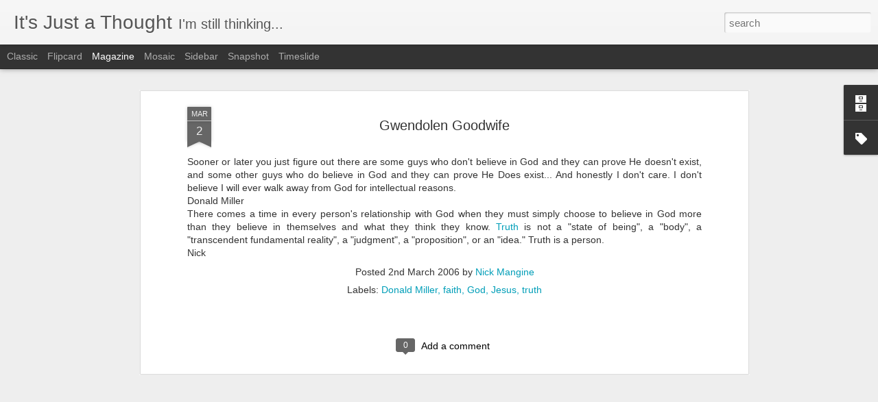

--- FILE ---
content_type: text/javascript; charset=UTF-8
request_url: https://nick.mangine.org/?v=0&action=initial&widgetId=BlogArchive1&responseType=js&xssi_token=AOuZoY65F_goSFBFyQ7dxzzEIxz6ct3Frw%3A1769378539368
body_size: 1802
content:
try {
_WidgetManager._HandleControllerResult('BlogArchive1', 'initial',{'url': 'https://nick.mangine.org/search?updated-min\x3d1969-12-31T19:00:00-05:00\x26updated-max\x3d292278994-08-17T07:12:55Z\x26max-results\x3d50', 'name': 'All Posts', 'expclass': 'expanded', 'toggleId': 'ALL-0', 'post-count': 742, 'data': [{'url': 'https://nick.mangine.org/2022/', 'name': '2022', 'expclass': 'expanded', 'toggleId': 'YEARLY-1641013200000', 'post-count': 2, 'data': [{'url': 'https://nick.mangine.org/2022/06/', 'name': 'June', 'expclass': 'expanded', 'toggleId': 'MONTHLY-1654056000000', 'post-count': 1, 'posts': [{'title': 'Where do we go from here?', 'url': 'https://nick.mangine.org/2022/06/hey-all.html'}]}, {'url': 'https://nick.mangine.org/2022/05/', 'name': 'May', 'expclass': 'collapsed', 'toggleId': 'MONTHLY-1651377600000', 'post-count': 1}]}, {'url': 'https://nick.mangine.org/2021/', 'name': '2021', 'expclass': 'collapsed', 'toggleId': 'YEARLY-1609477200000', 'post-count': 1, 'data': [{'url': 'https://nick.mangine.org/2021/10/', 'name': 'October', 'expclass': 'collapsed', 'toggleId': 'MONTHLY-1633060800000', 'post-count': 1}]}, {'url': 'https://nick.mangine.org/2018/', 'name': '2018', 'expclass': 'collapsed', 'toggleId': 'YEARLY-1514782800000', 'post-count': 3, 'data': [{'url': 'https://nick.mangine.org/2018/07/', 'name': 'July', 'expclass': 'collapsed', 'toggleId': 'MONTHLY-1530417600000', 'post-count': 2}, {'url': 'https://nick.mangine.org/2018/06/', 'name': 'June', 'expclass': 'collapsed', 'toggleId': 'MONTHLY-1527825600000', 'post-count': 1}]}, {'url': 'https://nick.mangine.org/2017/', 'name': '2017', 'expclass': 'collapsed', 'toggleId': 'YEARLY-1483246800000', 'post-count': 4, 'data': [{'url': 'https://nick.mangine.org/2017/11/', 'name': 'November', 'expclass': 'collapsed', 'toggleId': 'MONTHLY-1509508800000', 'post-count': 1}, {'url': 'https://nick.mangine.org/2017/10/', 'name': 'October', 'expclass': 'collapsed', 'toggleId': 'MONTHLY-1506830400000', 'post-count': 2}, {'url': 'https://nick.mangine.org/2017/02/', 'name': 'February', 'expclass': 'collapsed', 'toggleId': 'MONTHLY-1485925200000', 'post-count': 1}]}, {'url': 'https://nick.mangine.org/2016/', 'name': '2016', 'expclass': 'collapsed', 'toggleId': 'YEARLY-1451624400000', 'post-count': 7, 'data': [{'url': 'https://nick.mangine.org/2016/07/', 'name': 'July', 'expclass': 'collapsed', 'toggleId': 'MONTHLY-1467345600000', 'post-count': 1}, {'url': 'https://nick.mangine.org/2016/03/', 'name': 'March', 'expclass': 'collapsed', 'toggleId': 'MONTHLY-1456808400000', 'post-count': 2}, {'url': 'https://nick.mangine.org/2016/02/', 'name': 'February', 'expclass': 'collapsed', 'toggleId': 'MONTHLY-1454302800000', 'post-count': 3}, {'url': 'https://nick.mangine.org/2016/01/', 'name': 'January', 'expclass': 'collapsed', 'toggleId': 'MONTHLY-1451624400000', 'post-count': 1}]}, {'url': 'https://nick.mangine.org/2015/', 'name': '2015', 'expclass': 'collapsed', 'toggleId': 'YEARLY-1420088400000', 'post-count': 22, 'data': [{'url': 'https://nick.mangine.org/2015/08/', 'name': 'August', 'expclass': 'collapsed', 'toggleId': 'MONTHLY-1438401600000', 'post-count': 1}, {'url': 'https://nick.mangine.org/2015/07/', 'name': 'July', 'expclass': 'collapsed', 'toggleId': 'MONTHLY-1435723200000', 'post-count': 3}, {'url': 'https://nick.mangine.org/2015/06/', 'name': 'June', 'expclass': 'collapsed', 'toggleId': 'MONTHLY-1433131200000', 'post-count': 3}, {'url': 'https://nick.mangine.org/2015/05/', 'name': 'May', 'expclass': 'collapsed', 'toggleId': 'MONTHLY-1430452800000', 'post-count': 3}, {'url': 'https://nick.mangine.org/2015/04/', 'name': 'April', 'expclass': 'collapsed', 'toggleId': 'MONTHLY-1427860800000', 'post-count': 2}, {'url': 'https://nick.mangine.org/2015/03/', 'name': 'March', 'expclass': 'collapsed', 'toggleId': 'MONTHLY-1425186000000', 'post-count': 2}, {'url': 'https://nick.mangine.org/2015/02/', 'name': 'February', 'expclass': 'collapsed', 'toggleId': 'MONTHLY-1422766800000', 'post-count': 4}, {'url': 'https://nick.mangine.org/2015/01/', 'name': 'January', 'expclass': 'collapsed', 'toggleId': 'MONTHLY-1420088400000', 'post-count': 4}]}, {'url': 'https://nick.mangine.org/2014/', 'name': '2014', 'expclass': 'collapsed', 'toggleId': 'YEARLY-1388552400000', 'post-count': 21, 'data': [{'url': 'https://nick.mangine.org/2014/12/', 'name': 'December', 'expclass': 'collapsed', 'toggleId': 'MONTHLY-1417410000000', 'post-count': 5}, {'url': 'https://nick.mangine.org/2014/11/', 'name': 'November', 'expclass': 'collapsed', 'toggleId': 'MONTHLY-1414814400000', 'post-count': 4}, {'url': 'https://nick.mangine.org/2014/10/', 'name': 'October', 'expclass': 'collapsed', 'toggleId': 'MONTHLY-1412136000000', 'post-count': 5}, {'url': 'https://nick.mangine.org/2014/09/', 'name': 'September', 'expclass': 'collapsed', 'toggleId': 'MONTHLY-1409544000000', 'post-count': 3}, {'url': 'https://nick.mangine.org/2014/07/', 'name': 'July', 'expclass': 'collapsed', 'toggleId': 'MONTHLY-1404187200000', 'post-count': 1}, {'url': 'https://nick.mangine.org/2014/06/', 'name': 'June', 'expclass': 'collapsed', 'toggleId': 'MONTHLY-1401595200000', 'post-count': 1}, {'url': 'https://nick.mangine.org/2014/04/', 'name': 'April', 'expclass': 'collapsed', 'toggleId': 'MONTHLY-1396324800000', 'post-count': 1}, {'url': 'https://nick.mangine.org/2014/03/', 'name': 'March', 'expclass': 'collapsed', 'toggleId': 'MONTHLY-1393650000000', 'post-count': 1}]}, {'url': 'https://nick.mangine.org/2013/', 'name': '2013', 'expclass': 'collapsed', 'toggleId': 'YEARLY-1357016400000', 'post-count': 20, 'data': [{'url': 'https://nick.mangine.org/2013/12/', 'name': 'December', 'expclass': 'collapsed', 'toggleId': 'MONTHLY-1385874000000', 'post-count': 1}, {'url': 'https://nick.mangine.org/2013/11/', 'name': 'November', 'expclass': 'collapsed', 'toggleId': 'MONTHLY-1383278400000', 'post-count': 3}, {'url': 'https://nick.mangine.org/2013/10/', 'name': 'October', 'expclass': 'collapsed', 'toggleId': 'MONTHLY-1380600000000', 'post-count': 3}, {'url': 'https://nick.mangine.org/2013/08/', 'name': 'August', 'expclass': 'collapsed', 'toggleId': 'MONTHLY-1375329600000', 'post-count': 3}, {'url': 'https://nick.mangine.org/2013/07/', 'name': 'July', 'expclass': 'collapsed', 'toggleId': 'MONTHLY-1372651200000', 'post-count': 2}, {'url': 'https://nick.mangine.org/2013/06/', 'name': 'June', 'expclass': 'collapsed', 'toggleId': 'MONTHLY-1370059200000', 'post-count': 2}, {'url': 'https://nick.mangine.org/2013/04/', 'name': 'April', 'expclass': 'collapsed', 'toggleId': 'MONTHLY-1364788800000', 'post-count': 1}, {'url': 'https://nick.mangine.org/2013/03/', 'name': 'March', 'expclass': 'collapsed', 'toggleId': 'MONTHLY-1362114000000', 'post-count': 3}, {'url': 'https://nick.mangine.org/2013/01/', 'name': 'January', 'expclass': 'collapsed', 'toggleId': 'MONTHLY-1357016400000', 'post-count': 2}]}, {'url': 'https://nick.mangine.org/2012/', 'name': '2012', 'expclass': 'collapsed', 'toggleId': 'YEARLY-1325394000000', 'post-count': 27, 'data': [{'url': 'https://nick.mangine.org/2012/12/', 'name': 'December', 'expclass': 'collapsed', 'toggleId': 'MONTHLY-1354338000000', 'post-count': 2}, {'url': 'https://nick.mangine.org/2012/09/', 'name': 'September', 'expclass': 'collapsed', 'toggleId': 'MONTHLY-1346472000000', 'post-count': 2}, {'url': 'https://nick.mangine.org/2012/08/', 'name': 'August', 'expclass': 'collapsed', 'toggleId': 'MONTHLY-1343793600000', 'post-count': 2}, {'url': 'https://nick.mangine.org/2012/07/', 'name': 'July', 'expclass': 'collapsed', 'toggleId': 'MONTHLY-1341115200000', 'post-count': 2}, {'url': 'https://nick.mangine.org/2012/06/', 'name': 'June', 'expclass': 'collapsed', 'toggleId': 'MONTHLY-1338523200000', 'post-count': 4}, {'url': 'https://nick.mangine.org/2012/05/', 'name': 'May', 'expclass': 'collapsed', 'toggleId': 'MONTHLY-1335844800000', 'post-count': 6}, {'url': 'https://nick.mangine.org/2012/04/', 'name': 'April', 'expclass': 'collapsed', 'toggleId': 'MONTHLY-1333252800000', 'post-count': 2}, {'url': 'https://nick.mangine.org/2012/03/', 'name': 'March', 'expclass': 'collapsed', 'toggleId': 'MONTHLY-1330578000000', 'post-count': 3}, {'url': 'https://nick.mangine.org/2012/02/', 'name': 'February', 'expclass': 'collapsed', 'toggleId': 'MONTHLY-1328072400000', 'post-count': 2}, {'url': 'https://nick.mangine.org/2012/01/', 'name': 'January', 'expclass': 'collapsed', 'toggleId': 'MONTHLY-1325394000000', 'post-count': 2}]}, {'url': 'https://nick.mangine.org/2011/', 'name': '2011', 'expclass': 'collapsed', 'toggleId': 'YEARLY-1293858000000', 'post-count': 70, 'data': [{'url': 'https://nick.mangine.org/2011/12/', 'name': 'December', 'expclass': 'collapsed', 'toggleId': 'MONTHLY-1322715600000', 'post-count': 4}, {'url': 'https://nick.mangine.org/2011/11/', 'name': 'November', 'expclass': 'collapsed', 'toggleId': 'MONTHLY-1320120000000', 'post-count': 12}, {'url': 'https://nick.mangine.org/2011/10/', 'name': 'October', 'expclass': 'collapsed', 'toggleId': 'MONTHLY-1317441600000', 'post-count': 3}, {'url': 'https://nick.mangine.org/2011/09/', 'name': 'September', 'expclass': 'collapsed', 'toggleId': 'MONTHLY-1314849600000', 'post-count': 2}, {'url': 'https://nick.mangine.org/2011/08/', 'name': 'August', 'expclass': 'collapsed', 'toggleId': 'MONTHLY-1312171200000', 'post-count': 4}, {'url': 'https://nick.mangine.org/2011/07/', 'name': 'July', 'expclass': 'collapsed', 'toggleId': 'MONTHLY-1309492800000', 'post-count': 3}, {'url': 'https://nick.mangine.org/2011/06/', 'name': 'June', 'expclass': 'collapsed', 'toggleId': 'MONTHLY-1306900800000', 'post-count': 3}, {'url': 'https://nick.mangine.org/2011/05/', 'name': 'May', 'expclass': 'collapsed', 'toggleId': 'MONTHLY-1304222400000', 'post-count': 11}, {'url': 'https://nick.mangine.org/2011/04/', 'name': 'April', 'expclass': 'collapsed', 'toggleId': 'MONTHLY-1301630400000', 'post-count': 5}, {'url': 'https://nick.mangine.org/2011/03/', 'name': 'March', 'expclass': 'collapsed', 'toggleId': 'MONTHLY-1298955600000', 'post-count': 7}, {'url': 'https://nick.mangine.org/2011/02/', 'name': 'February', 'expclass': 'collapsed', 'toggleId': 'MONTHLY-1296536400000', 'post-count': 6}, {'url': 'https://nick.mangine.org/2011/01/', 'name': 'January', 'expclass': 'collapsed', 'toggleId': 'MONTHLY-1293858000000', 'post-count': 10}]}, {'url': 'https://nick.mangine.org/2010/', 'name': '2010', 'expclass': 'collapsed', 'toggleId': 'YEARLY-1262322000000', 'post-count': 40, 'data': [{'url': 'https://nick.mangine.org/2010/12/', 'name': 'December', 'expclass': 'collapsed', 'toggleId': 'MONTHLY-1291179600000', 'post-count': 5}, {'url': 'https://nick.mangine.org/2010/11/', 'name': 'November', 'expclass': 'collapsed', 'toggleId': 'MONTHLY-1288584000000', 'post-count': 11}, {'url': 'https://nick.mangine.org/2010/10/', 'name': 'October', 'expclass': 'collapsed', 'toggleId': 'MONTHLY-1285905600000', 'post-count': 1}, {'url': 'https://nick.mangine.org/2010/09/', 'name': 'September', 'expclass': 'collapsed', 'toggleId': 'MONTHLY-1283313600000', 'post-count': 2}, {'url': 'https://nick.mangine.org/2010/08/', 'name': 'August', 'expclass': 'collapsed', 'toggleId': 'MONTHLY-1280635200000', 'post-count': 2}, {'url': 'https://nick.mangine.org/2010/05/', 'name': 'May', 'expclass': 'collapsed', 'toggleId': 'MONTHLY-1272686400000', 'post-count': 4}, {'url': 'https://nick.mangine.org/2010/04/', 'name': 'April', 'expclass': 'collapsed', 'toggleId': 'MONTHLY-1270094400000', 'post-count': 3}, {'url': 'https://nick.mangine.org/2010/02/', 'name': 'February', 'expclass': 'collapsed', 'toggleId': 'MONTHLY-1265000400000', 'post-count': 4}, {'url': 'https://nick.mangine.org/2010/01/', 'name': 'January', 'expclass': 'collapsed', 'toggleId': 'MONTHLY-1262322000000', 'post-count': 8}]}, {'url': 'https://nick.mangine.org/2009/', 'name': '2009', 'expclass': 'collapsed', 'toggleId': 'YEARLY-1230786000000', 'post-count': 34, 'data': [{'url': 'https://nick.mangine.org/2009/12/', 'name': 'December', 'expclass': 'collapsed', 'toggleId': 'MONTHLY-1259643600000', 'post-count': 1}, {'url': 'https://nick.mangine.org/2009/11/', 'name': 'November', 'expclass': 'collapsed', 'toggleId': 'MONTHLY-1257048000000', 'post-count': 2}, {'url': 'https://nick.mangine.org/2009/10/', 'name': 'October', 'expclass': 'collapsed', 'toggleId': 'MONTHLY-1254369600000', 'post-count': 3}, {'url': 'https://nick.mangine.org/2009/09/', 'name': 'September', 'expclass': 'collapsed', 'toggleId': 'MONTHLY-1251777600000', 'post-count': 2}, {'url': 'https://nick.mangine.org/2009/08/', 'name': 'August', 'expclass': 'collapsed', 'toggleId': 'MONTHLY-1249099200000', 'post-count': 1}, {'url': 'https://nick.mangine.org/2009/07/', 'name': 'July', 'expclass': 'collapsed', 'toggleId': 'MONTHLY-1246420800000', 'post-count': 1}, {'url': 'https://nick.mangine.org/2009/06/', 'name': 'June', 'expclass': 'collapsed', 'toggleId': 'MONTHLY-1243828800000', 'post-count': 3}, {'url': 'https://nick.mangine.org/2009/05/', 'name': 'May', 'expclass': 'collapsed', 'toggleId': 'MONTHLY-1241150400000', 'post-count': 4}, {'url': 'https://nick.mangine.org/2009/04/', 'name': 'April', 'expclass': 'collapsed', 'toggleId': 'MONTHLY-1238558400000', 'post-count': 4}, {'url': 'https://nick.mangine.org/2009/03/', 'name': 'March', 'expclass': 'collapsed', 'toggleId': 'MONTHLY-1235883600000', 'post-count': 9}, {'url': 'https://nick.mangine.org/2009/02/', 'name': 'February', 'expclass': 'collapsed', 'toggleId': 'MONTHLY-1233464400000', 'post-count': 3}, {'url': 'https://nick.mangine.org/2009/01/', 'name': 'January', 'expclass': 'collapsed', 'toggleId': 'MONTHLY-1230786000000', 'post-count': 1}]}, {'url': 'https://nick.mangine.org/2008/', 'name': '2008', 'expclass': 'collapsed', 'toggleId': 'YEARLY-1199163600000', 'post-count': 75, 'data': [{'url': 'https://nick.mangine.org/2008/12/', 'name': 'December', 'expclass': 'collapsed', 'toggleId': 'MONTHLY-1228107600000', 'post-count': 9}, {'url': 'https://nick.mangine.org/2008/11/', 'name': 'November', 'expclass': 'collapsed', 'toggleId': 'MONTHLY-1225512000000', 'post-count': 3}, {'url': 'https://nick.mangine.org/2008/10/', 'name': 'October', 'expclass': 'collapsed', 'toggleId': 'MONTHLY-1222833600000', 'post-count': 6}, {'url': 'https://nick.mangine.org/2008/09/', 'name': 'September', 'expclass': 'collapsed', 'toggleId': 'MONTHLY-1220241600000', 'post-count': 3}, {'url': 'https://nick.mangine.org/2008/08/', 'name': 'August', 'expclass': 'collapsed', 'toggleId': 'MONTHLY-1217563200000', 'post-count': 1}, {'url': 'https://nick.mangine.org/2008/07/', 'name': 'July', 'expclass': 'collapsed', 'toggleId': 'MONTHLY-1214884800000', 'post-count': 9}, {'url': 'https://nick.mangine.org/2008/06/', 'name': 'June', 'expclass': 'collapsed', 'toggleId': 'MONTHLY-1212292800000', 'post-count': 1}, {'url': 'https://nick.mangine.org/2008/05/', 'name': 'May', 'expclass': 'collapsed', 'toggleId': 'MONTHLY-1209614400000', 'post-count': 6}, {'url': 'https://nick.mangine.org/2008/04/', 'name': 'April', 'expclass': 'collapsed', 'toggleId': 'MONTHLY-1207022400000', 'post-count': 14}, {'url': 'https://nick.mangine.org/2008/03/', 'name': 'March', 'expclass': 'collapsed', 'toggleId': 'MONTHLY-1204347600000', 'post-count': 10}, {'url': 'https://nick.mangine.org/2008/02/', 'name': 'February', 'expclass': 'collapsed', 'toggleId': 'MONTHLY-1201842000000', 'post-count': 7}, {'url': 'https://nick.mangine.org/2008/01/', 'name': 'January', 'expclass': 'collapsed', 'toggleId': 'MONTHLY-1199163600000', 'post-count': 6}]}, {'url': 'https://nick.mangine.org/2007/', 'name': '2007', 'expclass': 'collapsed', 'toggleId': 'YEARLY-1167627600000', 'post-count': 90, 'data': [{'url': 'https://nick.mangine.org/2007/12/', 'name': 'December', 'expclass': 'collapsed', 'toggleId': 'MONTHLY-1196485200000', 'post-count': 4}, {'url': 'https://nick.mangine.org/2007/10/', 'name': 'October', 'expclass': 'collapsed', 'toggleId': 'MONTHLY-1191211200000', 'post-count': 2}, {'url': 'https://nick.mangine.org/2007/09/', 'name': 'September', 'expclass': 'collapsed', 'toggleId': 'MONTHLY-1188619200000', 'post-count': 7}, {'url': 'https://nick.mangine.org/2007/08/', 'name': 'August', 'expclass': 'collapsed', 'toggleId': 'MONTHLY-1185940800000', 'post-count': 8}, {'url': 'https://nick.mangine.org/2007/07/', 'name': 'July', 'expclass': 'collapsed', 'toggleId': 'MONTHLY-1183262400000', 'post-count': 8}, {'url': 'https://nick.mangine.org/2007/06/', 'name': 'June', 'expclass': 'collapsed', 'toggleId': 'MONTHLY-1180670400000', 'post-count': 2}, {'url': 'https://nick.mangine.org/2007/05/', 'name': 'May', 'expclass': 'collapsed', 'toggleId': 'MONTHLY-1177992000000', 'post-count': 13}, {'url': 'https://nick.mangine.org/2007/04/', 'name': 'April', 'expclass': 'collapsed', 'toggleId': 'MONTHLY-1175400000000', 'post-count': 11}, {'url': 'https://nick.mangine.org/2007/03/', 'name': 'March', 'expclass': 'collapsed', 'toggleId': 'MONTHLY-1172725200000', 'post-count': 8}, {'url': 'https://nick.mangine.org/2007/02/', 'name': 'February', 'expclass': 'collapsed', 'toggleId': 'MONTHLY-1170306000000', 'post-count': 12}, {'url': 'https://nick.mangine.org/2007/01/', 'name': 'January', 'expclass': 'collapsed', 'toggleId': 'MONTHLY-1167627600000', 'post-count': 15}]}, {'url': 'https://nick.mangine.org/2006/', 'name': '2006', 'expclass': 'collapsed', 'toggleId': 'YEARLY-1136091600000', 'post-count': 288, 'data': [{'url': 'https://nick.mangine.org/2006/12/', 'name': 'December', 'expclass': 'collapsed', 'toggleId': 'MONTHLY-1164949200000', 'post-count': 9}, {'url': 'https://nick.mangine.org/2006/11/', 'name': 'November', 'expclass': 'collapsed', 'toggleId': 'MONTHLY-1162357200000', 'post-count': 13}, {'url': 'https://nick.mangine.org/2006/10/', 'name': 'October', 'expclass': 'collapsed', 'toggleId': 'MONTHLY-1159675200000', 'post-count': 19}, {'url': 'https://nick.mangine.org/2006/09/', 'name': 'September', 'expclass': 'collapsed', 'toggleId': 'MONTHLY-1157083200000', 'post-count': 22}, {'url': 'https://nick.mangine.org/2006/08/', 'name': 'August', 'expclass': 'collapsed', 'toggleId': 'MONTHLY-1154404800000', 'post-count': 19}, {'url': 'https://nick.mangine.org/2006/07/', 'name': 'July', 'expclass': 'collapsed', 'toggleId': 'MONTHLY-1151726400000', 'post-count': 24}, {'url': 'https://nick.mangine.org/2006/06/', 'name': 'June', 'expclass': 'collapsed', 'toggleId': 'MONTHLY-1149134400000', 'post-count': 31}, {'url': 'https://nick.mangine.org/2006/05/', 'name': 'May', 'expclass': 'collapsed', 'toggleId': 'MONTHLY-1146456000000', 'post-count': 31}, {'url': 'https://nick.mangine.org/2006/04/', 'name': 'April', 'expclass': 'collapsed', 'toggleId': 'MONTHLY-1143867600000', 'post-count': 30}, {'url': 'https://nick.mangine.org/2006/03/', 'name': 'March', 'expclass': 'collapsed', 'toggleId': 'MONTHLY-1141189200000', 'post-count': 31}, {'url': 'https://nick.mangine.org/2006/02/', 'name': 'February', 'expclass': 'collapsed', 'toggleId': 'MONTHLY-1138770000000', 'post-count': 28}, {'url': 'https://nick.mangine.org/2006/01/', 'name': 'January', 'expclass': 'collapsed', 'toggleId': 'MONTHLY-1136091600000', 'post-count': 31}]}, {'url': 'https://nick.mangine.org/2005/', 'name': '2005', 'expclass': 'collapsed', 'toggleId': 'YEARLY-1104555600000', 'post-count': 24, 'data': [{'url': 'https://nick.mangine.org/2005/12/', 'name': 'December', 'expclass': 'collapsed', 'toggleId': 'MONTHLY-1133413200000', 'post-count': 10}, {'url': 'https://nick.mangine.org/2005/10/', 'name': 'October', 'expclass': 'collapsed', 'toggleId': 'MONTHLY-1128139200000', 'post-count': 1}, {'url': 'https://nick.mangine.org/2005/09/', 'name': 'September', 'expclass': 'collapsed', 'toggleId': 'MONTHLY-1125547200000', 'post-count': 2}, {'url': 'https://nick.mangine.org/2005/01/', 'name': 'January', 'expclass': 'collapsed', 'toggleId': 'MONTHLY-1104555600000', 'post-count': 11}]}, {'url': 'https://nick.mangine.org/2004/', 'name': '2004', 'expclass': 'collapsed', 'toggleId': 'YEARLY-1072933200000', 'post-count': 8, 'data': [{'url': 'https://nick.mangine.org/2004/12/', 'name': 'December', 'expclass': 'collapsed', 'toggleId': 'MONTHLY-1101877200000', 'post-count': 8}]}, {'url': 'https://nick.mangine.org/2002/', 'name': '2002', 'expclass': 'collapsed', 'toggleId': 'YEARLY-1009861200000', 'post-count': 6, 'data': [{'url': 'https://nick.mangine.org/2002/08/', 'name': 'August', 'expclass': 'collapsed', 'toggleId': 'MONTHLY-1028174400000', 'post-count': 1}, {'url': 'https://nick.mangine.org/2002/07/', 'name': 'July', 'expclass': 'collapsed', 'toggleId': 'MONTHLY-1025496000000', 'post-count': 3}, {'url': 'https://nick.mangine.org/2002/06/', 'name': 'June', 'expclass': 'collapsed', 'toggleId': 'MONTHLY-1022904000000', 'post-count': 1}, {'url': 'https://nick.mangine.org/2002/05/', 'name': 'May', 'expclass': 'collapsed', 'toggleId': 'MONTHLY-1020225600000', 'post-count': 1}]}], 'toggleopen': 'MONTHLY-1654056000000', 'style': 'HIERARCHY', 'title': 'Blog Archive'});
} catch (e) {
  if (typeof log != 'undefined') {
    log('HandleControllerResult failed: ' + e);
  }
}


--- FILE ---
content_type: text/javascript; charset=UTF-8
request_url: https://nick.mangine.org/?v=0&action=initial&widgetId=BlogArchive1&responseType=js&xssi_token=AOuZoY65F_goSFBFyQ7dxzzEIxz6ct3Frw%3A1769378539368
body_size: 1806
content:
try {
_WidgetManager._HandleControllerResult('BlogArchive1', 'initial',{'url': 'https://nick.mangine.org/search?updated-min\x3d1969-12-31T19:00:00-05:00\x26updated-max\x3d292278994-08-17T07:12:55Z\x26max-results\x3d50', 'name': 'All Posts', 'expclass': 'expanded', 'toggleId': 'ALL-0', 'post-count': 742, 'data': [{'url': 'https://nick.mangine.org/2022/', 'name': '2022', 'expclass': 'expanded', 'toggleId': 'YEARLY-1641013200000', 'post-count': 2, 'data': [{'url': 'https://nick.mangine.org/2022/06/', 'name': 'June', 'expclass': 'expanded', 'toggleId': 'MONTHLY-1654056000000', 'post-count': 1, 'posts': [{'title': 'Where do we go from here?', 'url': 'https://nick.mangine.org/2022/06/hey-all.html'}]}, {'url': 'https://nick.mangine.org/2022/05/', 'name': 'May', 'expclass': 'collapsed', 'toggleId': 'MONTHLY-1651377600000', 'post-count': 1}]}, {'url': 'https://nick.mangine.org/2021/', 'name': '2021', 'expclass': 'collapsed', 'toggleId': 'YEARLY-1609477200000', 'post-count': 1, 'data': [{'url': 'https://nick.mangine.org/2021/10/', 'name': 'October', 'expclass': 'collapsed', 'toggleId': 'MONTHLY-1633060800000', 'post-count': 1}]}, {'url': 'https://nick.mangine.org/2018/', 'name': '2018', 'expclass': 'collapsed', 'toggleId': 'YEARLY-1514782800000', 'post-count': 3, 'data': [{'url': 'https://nick.mangine.org/2018/07/', 'name': 'July', 'expclass': 'collapsed', 'toggleId': 'MONTHLY-1530417600000', 'post-count': 2}, {'url': 'https://nick.mangine.org/2018/06/', 'name': 'June', 'expclass': 'collapsed', 'toggleId': 'MONTHLY-1527825600000', 'post-count': 1}]}, {'url': 'https://nick.mangine.org/2017/', 'name': '2017', 'expclass': 'collapsed', 'toggleId': 'YEARLY-1483246800000', 'post-count': 4, 'data': [{'url': 'https://nick.mangine.org/2017/11/', 'name': 'November', 'expclass': 'collapsed', 'toggleId': 'MONTHLY-1509508800000', 'post-count': 1}, {'url': 'https://nick.mangine.org/2017/10/', 'name': 'October', 'expclass': 'collapsed', 'toggleId': 'MONTHLY-1506830400000', 'post-count': 2}, {'url': 'https://nick.mangine.org/2017/02/', 'name': 'February', 'expclass': 'collapsed', 'toggleId': 'MONTHLY-1485925200000', 'post-count': 1}]}, {'url': 'https://nick.mangine.org/2016/', 'name': '2016', 'expclass': 'collapsed', 'toggleId': 'YEARLY-1451624400000', 'post-count': 7, 'data': [{'url': 'https://nick.mangine.org/2016/07/', 'name': 'July', 'expclass': 'collapsed', 'toggleId': 'MONTHLY-1467345600000', 'post-count': 1}, {'url': 'https://nick.mangine.org/2016/03/', 'name': 'March', 'expclass': 'collapsed', 'toggleId': 'MONTHLY-1456808400000', 'post-count': 2}, {'url': 'https://nick.mangine.org/2016/02/', 'name': 'February', 'expclass': 'collapsed', 'toggleId': 'MONTHLY-1454302800000', 'post-count': 3}, {'url': 'https://nick.mangine.org/2016/01/', 'name': 'January', 'expclass': 'collapsed', 'toggleId': 'MONTHLY-1451624400000', 'post-count': 1}]}, {'url': 'https://nick.mangine.org/2015/', 'name': '2015', 'expclass': 'collapsed', 'toggleId': 'YEARLY-1420088400000', 'post-count': 22, 'data': [{'url': 'https://nick.mangine.org/2015/08/', 'name': 'August', 'expclass': 'collapsed', 'toggleId': 'MONTHLY-1438401600000', 'post-count': 1}, {'url': 'https://nick.mangine.org/2015/07/', 'name': 'July', 'expclass': 'collapsed', 'toggleId': 'MONTHLY-1435723200000', 'post-count': 3}, {'url': 'https://nick.mangine.org/2015/06/', 'name': 'June', 'expclass': 'collapsed', 'toggleId': 'MONTHLY-1433131200000', 'post-count': 3}, {'url': 'https://nick.mangine.org/2015/05/', 'name': 'May', 'expclass': 'collapsed', 'toggleId': 'MONTHLY-1430452800000', 'post-count': 3}, {'url': 'https://nick.mangine.org/2015/04/', 'name': 'April', 'expclass': 'collapsed', 'toggleId': 'MONTHLY-1427860800000', 'post-count': 2}, {'url': 'https://nick.mangine.org/2015/03/', 'name': 'March', 'expclass': 'collapsed', 'toggleId': 'MONTHLY-1425186000000', 'post-count': 2}, {'url': 'https://nick.mangine.org/2015/02/', 'name': 'February', 'expclass': 'collapsed', 'toggleId': 'MONTHLY-1422766800000', 'post-count': 4}, {'url': 'https://nick.mangine.org/2015/01/', 'name': 'January', 'expclass': 'collapsed', 'toggleId': 'MONTHLY-1420088400000', 'post-count': 4}]}, {'url': 'https://nick.mangine.org/2014/', 'name': '2014', 'expclass': 'collapsed', 'toggleId': 'YEARLY-1388552400000', 'post-count': 21, 'data': [{'url': 'https://nick.mangine.org/2014/12/', 'name': 'December', 'expclass': 'collapsed', 'toggleId': 'MONTHLY-1417410000000', 'post-count': 5}, {'url': 'https://nick.mangine.org/2014/11/', 'name': 'November', 'expclass': 'collapsed', 'toggleId': 'MONTHLY-1414814400000', 'post-count': 4}, {'url': 'https://nick.mangine.org/2014/10/', 'name': 'October', 'expclass': 'collapsed', 'toggleId': 'MONTHLY-1412136000000', 'post-count': 5}, {'url': 'https://nick.mangine.org/2014/09/', 'name': 'September', 'expclass': 'collapsed', 'toggleId': 'MONTHLY-1409544000000', 'post-count': 3}, {'url': 'https://nick.mangine.org/2014/07/', 'name': 'July', 'expclass': 'collapsed', 'toggleId': 'MONTHLY-1404187200000', 'post-count': 1}, {'url': 'https://nick.mangine.org/2014/06/', 'name': 'June', 'expclass': 'collapsed', 'toggleId': 'MONTHLY-1401595200000', 'post-count': 1}, {'url': 'https://nick.mangine.org/2014/04/', 'name': 'April', 'expclass': 'collapsed', 'toggleId': 'MONTHLY-1396324800000', 'post-count': 1}, {'url': 'https://nick.mangine.org/2014/03/', 'name': 'March', 'expclass': 'collapsed', 'toggleId': 'MONTHLY-1393650000000', 'post-count': 1}]}, {'url': 'https://nick.mangine.org/2013/', 'name': '2013', 'expclass': 'collapsed', 'toggleId': 'YEARLY-1357016400000', 'post-count': 20, 'data': [{'url': 'https://nick.mangine.org/2013/12/', 'name': 'December', 'expclass': 'collapsed', 'toggleId': 'MONTHLY-1385874000000', 'post-count': 1}, {'url': 'https://nick.mangine.org/2013/11/', 'name': 'November', 'expclass': 'collapsed', 'toggleId': 'MONTHLY-1383278400000', 'post-count': 3}, {'url': 'https://nick.mangine.org/2013/10/', 'name': 'October', 'expclass': 'collapsed', 'toggleId': 'MONTHLY-1380600000000', 'post-count': 3}, {'url': 'https://nick.mangine.org/2013/08/', 'name': 'August', 'expclass': 'collapsed', 'toggleId': 'MONTHLY-1375329600000', 'post-count': 3}, {'url': 'https://nick.mangine.org/2013/07/', 'name': 'July', 'expclass': 'collapsed', 'toggleId': 'MONTHLY-1372651200000', 'post-count': 2}, {'url': 'https://nick.mangine.org/2013/06/', 'name': 'June', 'expclass': 'collapsed', 'toggleId': 'MONTHLY-1370059200000', 'post-count': 2}, {'url': 'https://nick.mangine.org/2013/04/', 'name': 'April', 'expclass': 'collapsed', 'toggleId': 'MONTHLY-1364788800000', 'post-count': 1}, {'url': 'https://nick.mangine.org/2013/03/', 'name': 'March', 'expclass': 'collapsed', 'toggleId': 'MONTHLY-1362114000000', 'post-count': 3}, {'url': 'https://nick.mangine.org/2013/01/', 'name': 'January', 'expclass': 'collapsed', 'toggleId': 'MONTHLY-1357016400000', 'post-count': 2}]}, {'url': 'https://nick.mangine.org/2012/', 'name': '2012', 'expclass': 'collapsed', 'toggleId': 'YEARLY-1325394000000', 'post-count': 27, 'data': [{'url': 'https://nick.mangine.org/2012/12/', 'name': 'December', 'expclass': 'collapsed', 'toggleId': 'MONTHLY-1354338000000', 'post-count': 2}, {'url': 'https://nick.mangine.org/2012/09/', 'name': 'September', 'expclass': 'collapsed', 'toggleId': 'MONTHLY-1346472000000', 'post-count': 2}, {'url': 'https://nick.mangine.org/2012/08/', 'name': 'August', 'expclass': 'collapsed', 'toggleId': 'MONTHLY-1343793600000', 'post-count': 2}, {'url': 'https://nick.mangine.org/2012/07/', 'name': 'July', 'expclass': 'collapsed', 'toggleId': 'MONTHLY-1341115200000', 'post-count': 2}, {'url': 'https://nick.mangine.org/2012/06/', 'name': 'June', 'expclass': 'collapsed', 'toggleId': 'MONTHLY-1338523200000', 'post-count': 4}, {'url': 'https://nick.mangine.org/2012/05/', 'name': 'May', 'expclass': 'collapsed', 'toggleId': 'MONTHLY-1335844800000', 'post-count': 6}, {'url': 'https://nick.mangine.org/2012/04/', 'name': 'April', 'expclass': 'collapsed', 'toggleId': 'MONTHLY-1333252800000', 'post-count': 2}, {'url': 'https://nick.mangine.org/2012/03/', 'name': 'March', 'expclass': 'collapsed', 'toggleId': 'MONTHLY-1330578000000', 'post-count': 3}, {'url': 'https://nick.mangine.org/2012/02/', 'name': 'February', 'expclass': 'collapsed', 'toggleId': 'MONTHLY-1328072400000', 'post-count': 2}, {'url': 'https://nick.mangine.org/2012/01/', 'name': 'January', 'expclass': 'collapsed', 'toggleId': 'MONTHLY-1325394000000', 'post-count': 2}]}, {'url': 'https://nick.mangine.org/2011/', 'name': '2011', 'expclass': 'collapsed', 'toggleId': 'YEARLY-1293858000000', 'post-count': 70, 'data': [{'url': 'https://nick.mangine.org/2011/12/', 'name': 'December', 'expclass': 'collapsed', 'toggleId': 'MONTHLY-1322715600000', 'post-count': 4}, {'url': 'https://nick.mangine.org/2011/11/', 'name': 'November', 'expclass': 'collapsed', 'toggleId': 'MONTHLY-1320120000000', 'post-count': 12}, {'url': 'https://nick.mangine.org/2011/10/', 'name': 'October', 'expclass': 'collapsed', 'toggleId': 'MONTHLY-1317441600000', 'post-count': 3}, {'url': 'https://nick.mangine.org/2011/09/', 'name': 'September', 'expclass': 'collapsed', 'toggleId': 'MONTHLY-1314849600000', 'post-count': 2}, {'url': 'https://nick.mangine.org/2011/08/', 'name': 'August', 'expclass': 'collapsed', 'toggleId': 'MONTHLY-1312171200000', 'post-count': 4}, {'url': 'https://nick.mangine.org/2011/07/', 'name': 'July', 'expclass': 'collapsed', 'toggleId': 'MONTHLY-1309492800000', 'post-count': 3}, {'url': 'https://nick.mangine.org/2011/06/', 'name': 'June', 'expclass': 'collapsed', 'toggleId': 'MONTHLY-1306900800000', 'post-count': 3}, {'url': 'https://nick.mangine.org/2011/05/', 'name': 'May', 'expclass': 'collapsed', 'toggleId': 'MONTHLY-1304222400000', 'post-count': 11}, {'url': 'https://nick.mangine.org/2011/04/', 'name': 'April', 'expclass': 'collapsed', 'toggleId': 'MONTHLY-1301630400000', 'post-count': 5}, {'url': 'https://nick.mangine.org/2011/03/', 'name': 'March', 'expclass': 'collapsed', 'toggleId': 'MONTHLY-1298955600000', 'post-count': 7}, {'url': 'https://nick.mangine.org/2011/02/', 'name': 'February', 'expclass': 'collapsed', 'toggleId': 'MONTHLY-1296536400000', 'post-count': 6}, {'url': 'https://nick.mangine.org/2011/01/', 'name': 'January', 'expclass': 'collapsed', 'toggleId': 'MONTHLY-1293858000000', 'post-count': 10}]}, {'url': 'https://nick.mangine.org/2010/', 'name': '2010', 'expclass': 'collapsed', 'toggleId': 'YEARLY-1262322000000', 'post-count': 40, 'data': [{'url': 'https://nick.mangine.org/2010/12/', 'name': 'December', 'expclass': 'collapsed', 'toggleId': 'MONTHLY-1291179600000', 'post-count': 5}, {'url': 'https://nick.mangine.org/2010/11/', 'name': 'November', 'expclass': 'collapsed', 'toggleId': 'MONTHLY-1288584000000', 'post-count': 11}, {'url': 'https://nick.mangine.org/2010/10/', 'name': 'October', 'expclass': 'collapsed', 'toggleId': 'MONTHLY-1285905600000', 'post-count': 1}, {'url': 'https://nick.mangine.org/2010/09/', 'name': 'September', 'expclass': 'collapsed', 'toggleId': 'MONTHLY-1283313600000', 'post-count': 2}, {'url': 'https://nick.mangine.org/2010/08/', 'name': 'August', 'expclass': 'collapsed', 'toggleId': 'MONTHLY-1280635200000', 'post-count': 2}, {'url': 'https://nick.mangine.org/2010/05/', 'name': 'May', 'expclass': 'collapsed', 'toggleId': 'MONTHLY-1272686400000', 'post-count': 4}, {'url': 'https://nick.mangine.org/2010/04/', 'name': 'April', 'expclass': 'collapsed', 'toggleId': 'MONTHLY-1270094400000', 'post-count': 3}, {'url': 'https://nick.mangine.org/2010/02/', 'name': 'February', 'expclass': 'collapsed', 'toggleId': 'MONTHLY-1265000400000', 'post-count': 4}, {'url': 'https://nick.mangine.org/2010/01/', 'name': 'January', 'expclass': 'collapsed', 'toggleId': 'MONTHLY-1262322000000', 'post-count': 8}]}, {'url': 'https://nick.mangine.org/2009/', 'name': '2009', 'expclass': 'collapsed', 'toggleId': 'YEARLY-1230786000000', 'post-count': 34, 'data': [{'url': 'https://nick.mangine.org/2009/12/', 'name': 'December', 'expclass': 'collapsed', 'toggleId': 'MONTHLY-1259643600000', 'post-count': 1}, {'url': 'https://nick.mangine.org/2009/11/', 'name': 'November', 'expclass': 'collapsed', 'toggleId': 'MONTHLY-1257048000000', 'post-count': 2}, {'url': 'https://nick.mangine.org/2009/10/', 'name': 'October', 'expclass': 'collapsed', 'toggleId': 'MONTHLY-1254369600000', 'post-count': 3}, {'url': 'https://nick.mangine.org/2009/09/', 'name': 'September', 'expclass': 'collapsed', 'toggleId': 'MONTHLY-1251777600000', 'post-count': 2}, {'url': 'https://nick.mangine.org/2009/08/', 'name': 'August', 'expclass': 'collapsed', 'toggleId': 'MONTHLY-1249099200000', 'post-count': 1}, {'url': 'https://nick.mangine.org/2009/07/', 'name': 'July', 'expclass': 'collapsed', 'toggleId': 'MONTHLY-1246420800000', 'post-count': 1}, {'url': 'https://nick.mangine.org/2009/06/', 'name': 'June', 'expclass': 'collapsed', 'toggleId': 'MONTHLY-1243828800000', 'post-count': 3}, {'url': 'https://nick.mangine.org/2009/05/', 'name': 'May', 'expclass': 'collapsed', 'toggleId': 'MONTHLY-1241150400000', 'post-count': 4}, {'url': 'https://nick.mangine.org/2009/04/', 'name': 'April', 'expclass': 'collapsed', 'toggleId': 'MONTHLY-1238558400000', 'post-count': 4}, {'url': 'https://nick.mangine.org/2009/03/', 'name': 'March', 'expclass': 'collapsed', 'toggleId': 'MONTHLY-1235883600000', 'post-count': 9}, {'url': 'https://nick.mangine.org/2009/02/', 'name': 'February', 'expclass': 'collapsed', 'toggleId': 'MONTHLY-1233464400000', 'post-count': 3}, {'url': 'https://nick.mangine.org/2009/01/', 'name': 'January', 'expclass': 'collapsed', 'toggleId': 'MONTHLY-1230786000000', 'post-count': 1}]}, {'url': 'https://nick.mangine.org/2008/', 'name': '2008', 'expclass': 'collapsed', 'toggleId': 'YEARLY-1199163600000', 'post-count': 75, 'data': [{'url': 'https://nick.mangine.org/2008/12/', 'name': 'December', 'expclass': 'collapsed', 'toggleId': 'MONTHLY-1228107600000', 'post-count': 9}, {'url': 'https://nick.mangine.org/2008/11/', 'name': 'November', 'expclass': 'collapsed', 'toggleId': 'MONTHLY-1225512000000', 'post-count': 3}, {'url': 'https://nick.mangine.org/2008/10/', 'name': 'October', 'expclass': 'collapsed', 'toggleId': 'MONTHLY-1222833600000', 'post-count': 6}, {'url': 'https://nick.mangine.org/2008/09/', 'name': 'September', 'expclass': 'collapsed', 'toggleId': 'MONTHLY-1220241600000', 'post-count': 3}, {'url': 'https://nick.mangine.org/2008/08/', 'name': 'August', 'expclass': 'collapsed', 'toggleId': 'MONTHLY-1217563200000', 'post-count': 1}, {'url': 'https://nick.mangine.org/2008/07/', 'name': 'July', 'expclass': 'collapsed', 'toggleId': 'MONTHLY-1214884800000', 'post-count': 9}, {'url': 'https://nick.mangine.org/2008/06/', 'name': 'June', 'expclass': 'collapsed', 'toggleId': 'MONTHLY-1212292800000', 'post-count': 1}, {'url': 'https://nick.mangine.org/2008/05/', 'name': 'May', 'expclass': 'collapsed', 'toggleId': 'MONTHLY-1209614400000', 'post-count': 6}, {'url': 'https://nick.mangine.org/2008/04/', 'name': 'April', 'expclass': 'collapsed', 'toggleId': 'MONTHLY-1207022400000', 'post-count': 14}, {'url': 'https://nick.mangine.org/2008/03/', 'name': 'March', 'expclass': 'collapsed', 'toggleId': 'MONTHLY-1204347600000', 'post-count': 10}, {'url': 'https://nick.mangine.org/2008/02/', 'name': 'February', 'expclass': 'collapsed', 'toggleId': 'MONTHLY-1201842000000', 'post-count': 7}, {'url': 'https://nick.mangine.org/2008/01/', 'name': 'January', 'expclass': 'collapsed', 'toggleId': 'MONTHLY-1199163600000', 'post-count': 6}]}, {'url': 'https://nick.mangine.org/2007/', 'name': '2007', 'expclass': 'collapsed', 'toggleId': 'YEARLY-1167627600000', 'post-count': 90, 'data': [{'url': 'https://nick.mangine.org/2007/12/', 'name': 'December', 'expclass': 'collapsed', 'toggleId': 'MONTHLY-1196485200000', 'post-count': 4}, {'url': 'https://nick.mangine.org/2007/10/', 'name': 'October', 'expclass': 'collapsed', 'toggleId': 'MONTHLY-1191211200000', 'post-count': 2}, {'url': 'https://nick.mangine.org/2007/09/', 'name': 'September', 'expclass': 'collapsed', 'toggleId': 'MONTHLY-1188619200000', 'post-count': 7}, {'url': 'https://nick.mangine.org/2007/08/', 'name': 'August', 'expclass': 'collapsed', 'toggleId': 'MONTHLY-1185940800000', 'post-count': 8}, {'url': 'https://nick.mangine.org/2007/07/', 'name': 'July', 'expclass': 'collapsed', 'toggleId': 'MONTHLY-1183262400000', 'post-count': 8}, {'url': 'https://nick.mangine.org/2007/06/', 'name': 'June', 'expclass': 'collapsed', 'toggleId': 'MONTHLY-1180670400000', 'post-count': 2}, {'url': 'https://nick.mangine.org/2007/05/', 'name': 'May', 'expclass': 'collapsed', 'toggleId': 'MONTHLY-1177992000000', 'post-count': 13}, {'url': 'https://nick.mangine.org/2007/04/', 'name': 'April', 'expclass': 'collapsed', 'toggleId': 'MONTHLY-1175400000000', 'post-count': 11}, {'url': 'https://nick.mangine.org/2007/03/', 'name': 'March', 'expclass': 'collapsed', 'toggleId': 'MONTHLY-1172725200000', 'post-count': 8}, {'url': 'https://nick.mangine.org/2007/02/', 'name': 'February', 'expclass': 'collapsed', 'toggleId': 'MONTHLY-1170306000000', 'post-count': 12}, {'url': 'https://nick.mangine.org/2007/01/', 'name': 'January', 'expclass': 'collapsed', 'toggleId': 'MONTHLY-1167627600000', 'post-count': 15}]}, {'url': 'https://nick.mangine.org/2006/', 'name': '2006', 'expclass': 'collapsed', 'toggleId': 'YEARLY-1136091600000', 'post-count': 288, 'data': [{'url': 'https://nick.mangine.org/2006/12/', 'name': 'December', 'expclass': 'collapsed', 'toggleId': 'MONTHLY-1164949200000', 'post-count': 9}, {'url': 'https://nick.mangine.org/2006/11/', 'name': 'November', 'expclass': 'collapsed', 'toggleId': 'MONTHLY-1162357200000', 'post-count': 13}, {'url': 'https://nick.mangine.org/2006/10/', 'name': 'October', 'expclass': 'collapsed', 'toggleId': 'MONTHLY-1159675200000', 'post-count': 19}, {'url': 'https://nick.mangine.org/2006/09/', 'name': 'September', 'expclass': 'collapsed', 'toggleId': 'MONTHLY-1157083200000', 'post-count': 22}, {'url': 'https://nick.mangine.org/2006/08/', 'name': 'August', 'expclass': 'collapsed', 'toggleId': 'MONTHLY-1154404800000', 'post-count': 19}, {'url': 'https://nick.mangine.org/2006/07/', 'name': 'July', 'expclass': 'collapsed', 'toggleId': 'MONTHLY-1151726400000', 'post-count': 24}, {'url': 'https://nick.mangine.org/2006/06/', 'name': 'June', 'expclass': 'collapsed', 'toggleId': 'MONTHLY-1149134400000', 'post-count': 31}, {'url': 'https://nick.mangine.org/2006/05/', 'name': 'May', 'expclass': 'collapsed', 'toggleId': 'MONTHLY-1146456000000', 'post-count': 31}, {'url': 'https://nick.mangine.org/2006/04/', 'name': 'April', 'expclass': 'collapsed', 'toggleId': 'MONTHLY-1143867600000', 'post-count': 30}, {'url': 'https://nick.mangine.org/2006/03/', 'name': 'March', 'expclass': 'collapsed', 'toggleId': 'MONTHLY-1141189200000', 'post-count': 31}, {'url': 'https://nick.mangine.org/2006/02/', 'name': 'February', 'expclass': 'collapsed', 'toggleId': 'MONTHLY-1138770000000', 'post-count': 28}, {'url': 'https://nick.mangine.org/2006/01/', 'name': 'January', 'expclass': 'collapsed', 'toggleId': 'MONTHLY-1136091600000', 'post-count': 31}]}, {'url': 'https://nick.mangine.org/2005/', 'name': '2005', 'expclass': 'collapsed', 'toggleId': 'YEARLY-1104555600000', 'post-count': 24, 'data': [{'url': 'https://nick.mangine.org/2005/12/', 'name': 'December', 'expclass': 'collapsed', 'toggleId': 'MONTHLY-1133413200000', 'post-count': 10}, {'url': 'https://nick.mangine.org/2005/10/', 'name': 'October', 'expclass': 'collapsed', 'toggleId': 'MONTHLY-1128139200000', 'post-count': 1}, {'url': 'https://nick.mangine.org/2005/09/', 'name': 'September', 'expclass': 'collapsed', 'toggleId': 'MONTHLY-1125547200000', 'post-count': 2}, {'url': 'https://nick.mangine.org/2005/01/', 'name': 'January', 'expclass': 'collapsed', 'toggleId': 'MONTHLY-1104555600000', 'post-count': 11}]}, {'url': 'https://nick.mangine.org/2004/', 'name': '2004', 'expclass': 'collapsed', 'toggleId': 'YEARLY-1072933200000', 'post-count': 8, 'data': [{'url': 'https://nick.mangine.org/2004/12/', 'name': 'December', 'expclass': 'collapsed', 'toggleId': 'MONTHLY-1101877200000', 'post-count': 8}]}, {'url': 'https://nick.mangine.org/2002/', 'name': '2002', 'expclass': 'collapsed', 'toggleId': 'YEARLY-1009861200000', 'post-count': 6, 'data': [{'url': 'https://nick.mangine.org/2002/08/', 'name': 'August', 'expclass': 'collapsed', 'toggleId': 'MONTHLY-1028174400000', 'post-count': 1}, {'url': 'https://nick.mangine.org/2002/07/', 'name': 'July', 'expclass': 'collapsed', 'toggleId': 'MONTHLY-1025496000000', 'post-count': 3}, {'url': 'https://nick.mangine.org/2002/06/', 'name': 'June', 'expclass': 'collapsed', 'toggleId': 'MONTHLY-1022904000000', 'post-count': 1}, {'url': 'https://nick.mangine.org/2002/05/', 'name': 'May', 'expclass': 'collapsed', 'toggleId': 'MONTHLY-1020225600000', 'post-count': 1}]}], 'toggleopen': 'MONTHLY-1654056000000', 'style': 'HIERARCHY', 'title': 'Blog Archive'});
} catch (e) {
  if (typeof log != 'undefined') {
    log('HandleControllerResult failed: ' + e);
  }
}
